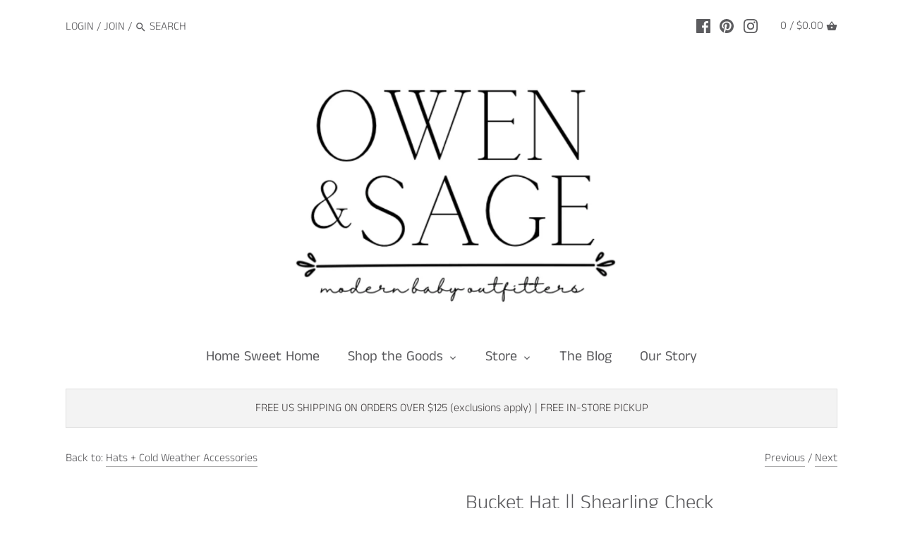

--- FILE ---
content_type: text/javascript; charset=utf-8
request_url: https://owenandsage.com/products/donut-van.js
body_size: -174
content:
{"id":4341042774119,"title":"Donut Van","handle":"donut-van","description":"\u003cp\u003e\u003cem\u003eCandylab Toys\u003c\/em\u003e\u003c\/p\u003e\n\u003cp\u003e\u003cstrong\u003eMaterials:\u003c\/strong\u003e Solid Beech Wood, water-based paint and clear urethane coat.  ABS plastic wheels. Safety tested according to US CPSIA and European, Australian and New Zealand regulations.\u003c\/p\u003e\n\u003cp\u003e\u003cstrong\u003eDimensions:\u003c\/strong\u003e\u003cspan\u003e 3.3\" L x 1.6\" W x 2.6\" H \u003c\/span\u003e\u003c\/p\u003e","published_at":"2024-10-16T11:02:15-04:00","created_at":"2019-11-05T15:12:59-05:00","vendor":"Candylab Toys","type":"","tags":[],"price":2200,"price_min":2200,"price_max":2200,"available":true,"price_varies":false,"compare_at_price":null,"compare_at_price_min":0,"compare_at_price_max":0,"compare_at_price_varies":false,"variants":[{"id":31134857592935,"title":"Default Title","option1":"Default Title","option2":null,"option3":null,"sku":"","requires_shipping":true,"taxable":true,"featured_image":null,"available":true,"name":"Donut Van","public_title":null,"options":["Default Title"],"price":2200,"weight":0,"compare_at_price":null,"inventory_management":"shopify","barcode":"57592935","requires_selling_plan":false,"selling_plan_allocations":[]}],"images":["\/\/cdn.shopify.com\/s\/files\/1\/0256\/5288\/7655\/products\/Candyvan_Donut_Lifestyle-2.jpg?v=1728997987","\/\/cdn.shopify.com\/s\/files\/1\/0256\/5288\/7655\/products\/Candyvan-Donuts-Rear_dfb8d337-aacc-4e2b-99ef-00e622962e79.png?v=1572984998"],"featured_image":"\/\/cdn.shopify.com\/s\/files\/1\/0256\/5288\/7655\/products\/Candyvan_Donut_Lifestyle-2.jpg?v=1728997987","options":[{"name":"Title","position":1,"values":["Default Title"]}],"url":"\/products\/donut-van","media":[{"alt":null,"id":5595966210151,"position":1,"preview_image":{"aspect_ratio":1.0,"height":1000,"width":1000,"src":"https:\/\/cdn.shopify.com\/s\/files\/1\/0256\/5288\/7655\/products\/Candyvan_Donut_Lifestyle-2.jpg?v=1728997987"},"aspect_ratio":1.0,"height":1000,"media_type":"image","src":"https:\/\/cdn.shopify.com\/s\/files\/1\/0256\/5288\/7655\/products\/Candyvan_Donut_Lifestyle-2.jpg?v=1728997987","width":1000},{"alt":null,"id":5595918205031,"position":2,"preview_image":{"aspect_ratio":1.0,"height":974,"width":974,"src":"https:\/\/cdn.shopify.com\/s\/files\/1\/0256\/5288\/7655\/products\/Candyvan-Donuts-Rear_dfb8d337-aacc-4e2b-99ef-00e622962e79.png?v=1572984998"},"aspect_ratio":1.0,"height":974,"media_type":"image","src":"https:\/\/cdn.shopify.com\/s\/files\/1\/0256\/5288\/7655\/products\/Candyvan-Donuts-Rear_dfb8d337-aacc-4e2b-99ef-00e622962e79.png?v=1572984998","width":974}],"requires_selling_plan":false,"selling_plan_groups":[]}

--- FILE ---
content_type: text/javascript; charset=utf-8
request_url: https://owenandsage.com/products/yeti-to-shine-holiday-countdown-tradition-kit.js
body_size: 925
content:
{"id":8899908337920,"title":"Yeti To Shine Holiday Countdown Tradition Kit","handle":"yeti-to-shine-holiday-countdown-tradition-kit","description":"\u003cp\u003e\u003cem\u003eSlumberkins\u003c\/em\u003e\u003c\/p\u003e\n\u003cp\u003eYeti To Shine is designed to help create a new holiday tradition at home! However your customers spend the holidays, Yeti and her magic Shine Bright Star will bring a new activity each day to get family members connecting, playing, and creating special memories together all season long. \u003c\/p\u003e\n\u003cp\u003eWhat’s Included: \u003c\/p\u003e\n\u003cp\u003eThe Book: Yeti to Shine tells the story of how one little Kin turned a disconnected holiday season into a mindful, celebratory tradition with the help of a magic star and a wish for more connection.\u003c\/p\u003e\n\u003cp\u003eYeti \u0026amp; her Shine Bright Star:  Each day Yeti will bring you a new Star Token in the pocket of her Shine Bright Star with a fun activity to do together\u003c\/p\u003e\n\u003cp\u003eThe Activity Tokens: Fun and engaging activities to create mindful moments of connection during the busy holiday season. Complete the activities as a family, then reflect on your favorite part together! \u003c\/p\u003e\n\u003cp\u003eUse Cases: Advent Calendar Christmas, Holiday Countdown, Family Games, Stuffed Animal, Holiday Tradition, Family Connections\u003c\/p\u003e","published_at":"2024-11-13T10:51:02-05:00","created_at":"2024-11-12T09:43:10-05:00","vendor":"Slumberkins","type":"","tags":[],"price":2800,"price_min":2800,"price_max":2800,"available":true,"price_varies":false,"compare_at_price":4200,"compare_at_price_min":4200,"compare_at_price_max":4200,"compare_at_price_varies":false,"variants":[{"id":46078801117440,"title":"Default Title","option1":"Default Title","option2":null,"option3":null,"sku":null,"requires_shipping":true,"taxable":true,"featured_image":null,"available":true,"name":"Yeti To Shine Holiday Countdown Tradition Kit","public_title":null,"options":["Default Title"],"price":2800,"weight":0,"compare_at_price":4200,"inventory_management":"shopify","barcode":"01117440","requires_selling_plan":false,"selling_plan_allocations":[]}],"images":["\/\/cdn.shopify.com\/s\/files\/1\/0256\/5288\/7655\/files\/8723a8e1af3c796d2ef62d04f2c18c489b347b2e0edad784df6a8193cf276810.jpg?v=1731422607","\/\/cdn.shopify.com\/s\/files\/1\/0256\/5288\/7655\/files\/2dba0dae3d69c57af40360dc5adfccc5f80d24bfd18d6eb4c865ecf5fa9b0d61.jpg?v=1731422653"],"featured_image":"\/\/cdn.shopify.com\/s\/files\/1\/0256\/5288\/7655\/files\/8723a8e1af3c796d2ef62d04f2c18c489b347b2e0edad784df6a8193cf276810.jpg?v=1731422607","options":[{"name":"Title","position":1,"values":["Default Title"]}],"url":"\/products\/yeti-to-shine-holiday-countdown-tradition-kit","media":[{"alt":null,"id":34833808032000,"position":1,"preview_image":{"aspect_ratio":1.0,"height":1170,"width":1170,"src":"https:\/\/cdn.shopify.com\/s\/files\/1\/0256\/5288\/7655\/files\/8723a8e1af3c796d2ef62d04f2c18c489b347b2e0edad784df6a8193cf276810.jpg?v=1731422607"},"aspect_ratio":1.0,"height":1170,"media_type":"image","src":"https:\/\/cdn.shopify.com\/s\/files\/1\/0256\/5288\/7655\/files\/8723a8e1af3c796d2ef62d04f2c18c489b347b2e0edad784df6a8193cf276810.jpg?v=1731422607","width":1170},{"alt":null,"id":34833809309952,"position":2,"preview_image":{"aspect_ratio":1.0,"height":1270,"width":1270,"src":"https:\/\/cdn.shopify.com\/s\/files\/1\/0256\/5288\/7655\/files\/2dba0dae3d69c57af40360dc5adfccc5f80d24bfd18d6eb4c865ecf5fa9b0d61.jpg?v=1731422653"},"aspect_ratio":1.0,"height":1270,"media_type":"image","src":"https:\/\/cdn.shopify.com\/s\/files\/1\/0256\/5288\/7655\/files\/2dba0dae3d69c57af40360dc5adfccc5f80d24bfd18d6eb4c865ecf5fa9b0d61.jpg?v=1731422653","width":1270}],"requires_selling_plan":false,"selling_plan_groups":[]}

--- FILE ---
content_type: text/javascript; charset=utf-8
request_url: https://owenandsage.com/products/waffle-van.js
body_size: -341
content:
{"id":6915297181876,"title":"Waffle Van","handle":"waffle-van","description":"\u003cp\u003e\u003cem\u003eCandylab Toys\u003c\/em\u003e\u003c\/p\u003e\n\u003cp\u003e \u003c\/p\u003e","published_at":"2024-10-16T11:02:18-04:00","created_at":"2021-10-09T12:03:42-04:00","vendor":"Candylab Toys","type":"","tags":[],"price":2200,"price_min":2200,"price_max":2200,"available":true,"price_varies":false,"compare_at_price":null,"compare_at_price_min":0,"compare_at_price_max":0,"compare_at_price_varies":false,"variants":[{"id":40786346410164,"title":"Default Title","option1":"Default Title","option2":null,"option3":null,"sku":"","requires_shipping":true,"taxable":true,"featured_image":null,"available":true,"name":"Waffle Van","public_title":null,"options":["Default Title"],"price":2200,"weight":0,"compare_at_price":null,"inventory_management":"shopify","barcode":"46410164","requires_selling_plan":false,"selling_plan_allocations":[]}],"images":["\/\/cdn.shopify.com\/s\/files\/1\/0256\/5288\/7655\/products\/image_b2f5332a-0e9c-4462-86d0-c534c56309d5.jpg?v=1633795517"],"featured_image":"\/\/cdn.shopify.com\/s\/files\/1\/0256\/5288\/7655\/products\/image_b2f5332a-0e9c-4462-86d0-c534c56309d5.jpg?v=1633795517","options":[{"name":"Title","position":1,"values":["Default Title"]}],"url":"\/products\/waffle-van","media":[{"alt":null,"id":23249688068276,"position":1,"preview_image":{"aspect_ratio":1.0,"height":1067,"width":1067,"src":"https:\/\/cdn.shopify.com\/s\/files\/1\/0256\/5288\/7655\/products\/image_b2f5332a-0e9c-4462-86d0-c534c56309d5.jpg?v=1633795517"},"aspect_ratio":1.0,"height":1067,"media_type":"image","src":"https:\/\/cdn.shopify.com\/s\/files\/1\/0256\/5288\/7655\/products\/image_b2f5332a-0e9c-4462-86d0-c534c56309d5.jpg?v=1633795517","width":1067}],"requires_selling_plan":false,"selling_plan_groups":[]}